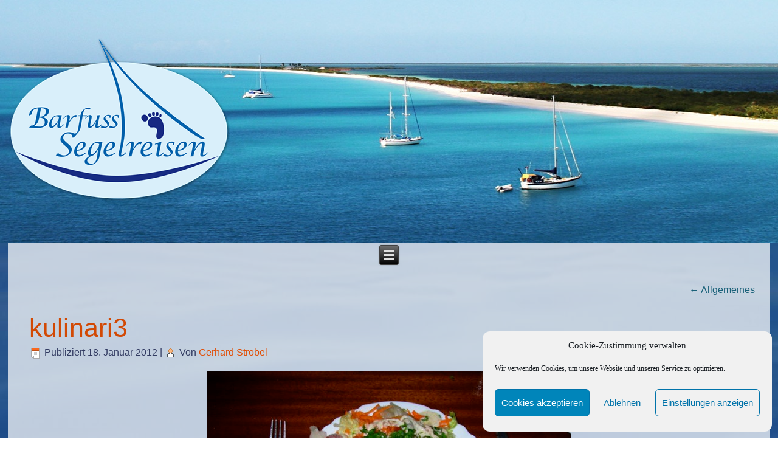

--- FILE ---
content_type: text/css
request_url: https://www.barfuss-segelreisen.de/wp-content/cache/wpfc-minified/ffop3yp9/e7uka.css
body_size: 50799
content:
#art-main
{
background: #15557A url(//www.barfuss-segelreisen.de/wp-content/themes/barfuss_42/images/page.jpeg) no-repeat fixed;
margin:0 auto;
font-size: 16px;
font-family: 'Lucida Grande', 'Lucida Sans Unicode', Arial, Helvetica, Sans-Serif;
font-weight: normal;
font-style: normal;
position: relative;
width: 100%;
min-height: 100%;
left: 0;
top: 0;
cursor:default;
overflow:hidden;
}
table, ul.art-hmenu
{
font-size: 16px;
font-family: 'Lucida Grande', 'Lucida Sans Unicode', Arial, Helvetica, Sans-Serif;
font-weight: normal;
font-style: normal;
}
h1, h2, h3, h4, h5, h6, p, a, ul, ol, li
{
margin: 0;
padding: 0;
} .art-button
{
border: 0;
border-collapse: separate;
-webkit-background-origin: border !important;
-moz-background-origin: border !important;
background-origin: border-box !important;
background: #A1ADBA;
-webkit-border-radius:4px;
-moz-border-radius:4px;
border-radius:4px;
border-width: 0;
padding:0 21px;
margin:0 auto;
height:28px;
}
.art-postcontent,
.art-postheadericons,
.art-postfootericons,
.art-blockcontent,
ul.art-vmenu a 
{
text-align: left;
}
.art-postcontent,
.art-postcontent li,
.art-postcontent table,
.art-postcontent a,
.art-postcontent a:link,
.art-postcontent a:visited,
.art-postcontent a.visited,
.art-postcontent a:hover,
.art-postcontent a.hovered
{
font-size: 16px;
font-family: 'Lucida Grande', 'Lucida Sans Unicode', Arial, Helvetica, Sans-Serif;
line-height: 150%;
}
.art-postcontent p
{
margin: 13px 0;
}
.art-postcontent h1, .art-postcontent h1 a, .art-postcontent h1 a:link, .art-postcontent h1 a:visited, .art-postcontent h1 a:hover,
.art-postcontent h2, .art-postcontent h2 a, .art-postcontent h2 a:link, .art-postcontent h2 a:visited, .art-postcontent h2 a:hover,
.art-postcontent h3, .art-postcontent h3 a, .art-postcontent h3 a:link, .art-postcontent h3 a:visited, .art-postcontent h3 a:hover,
.art-postcontent h4, .art-postcontent h4 a, .art-postcontent h4 a:link, .art-postcontent h4 a:visited, .art-postcontent h4 a:hover,
.art-postcontent h5, .art-postcontent h5 a, .art-postcontent h5 a:link, .art-postcontent h5 a:visited, .art-postcontent h5 a:hover,
.art-postcontent h6, .art-postcontent h6 a, .art-postcontent h6 a:link, .art-postcontent h6 a:visited, .art-postcontent h6 a:hover,
.art-blockheader .t, .art-blockheader .t a, .art-blockheader .t a:link, .art-blockheader .t a:visited, .art-blockheader .t a:hover,
.art-vmenublockheader .t, .art-vmenublockheader .t a, .art-vmenublockheader .t a:link, .art-vmenublockheader .t a:visited, .art-vmenublockheader .t a:hover,
.art-headline, .art-headline a, .art-headline a:link, .art-headline a:visited, .art-headline a:hover,
.art-slogan, .art-slogan a, .art-slogan a:link, .art-slogan a:visited, .art-slogan a:hover,
.art-postheader, .art-postheader a, .art-postheader a:link, .art-postheader a:visited, .art-postheader a:hover
{
font-size: 26px;
font-family: 'Lucida Grande', 'Lucida Sans Unicode', Arial, Helvetica, Sans-Serif;
font-weight: normal;
font-style: normal;
line-height: 120%;
}
.art-postcontent a, .art-postcontent a:link
{
font-family: 'Lucida Grande', 'Lucida Sans Unicode', Arial, Helvetica, Sans-Serif;
text-decoration: none;
color: #186078;
}
.art-postcontent a:visited, .art-postcontent a.visited
{
font-family: 'Lucida Grande', 'Lucida Sans Unicode', Arial, Helvetica, Sans-Serif;
text-decoration: none;
color: #2386A6;
}
.art-postcontent  a:hover, .art-postcontent a.hover
{
font-family: 'Lucida Grande', 'Lucida Sans Unicode', Arial, Helvetica, Sans-Serif;
text-decoration: underline;
color: #2386A6;
}
.art-postcontent h1
{
color: #155179;
margin: 10px 0 0;
font-size: 43px;
font-family: 'Lucida Grande', 'Lucida Sans Unicode', Arial, Helvetica, Sans-Serif;
font-weight: bold;
font-style: normal;
}
.art-blockcontent h1
{
margin: 10px 0 0;
font-size: 43px;
font-family: 'Lucida Grande', 'Lucida Sans Unicode', Arial, Helvetica, Sans-Serif;
font-weight: bold;
font-style: normal;
}
.art-postcontent h1 a, .art-postcontent h1 a:link, .art-postcontent h1 a:hover, .art-postcontent h1 a:visited, .art-blockcontent h1 a, .art-blockcontent h1 a:link, .art-blockcontent h1 a:hover, .art-blockcontent h1 a:visited 
{
font-size: 43px;
font-family: 'Lucida Grande', 'Lucida Sans Unicode', Arial, Helvetica, Sans-Serif;
font-weight: bold;
font-style: normal;
}
.art-postcontent h2
{
color: #155179;
margin: 10px 0 0;
font-size: 31px;
font-family: 'Lucida Grande', 'Lucida Sans Unicode', Arial, Helvetica, Sans-Serif;
font-weight: bold;
font-style: normal;
}
.art-blockcontent h2
{
margin: 10px 0 0;
font-size: 31px;
font-family: 'Lucida Grande', 'Lucida Sans Unicode', Arial, Helvetica, Sans-Serif;
font-weight: bold;
font-style: normal;
}
.art-postcontent h2 a, .art-postcontent h2 a:link, .art-postcontent h2 a:hover, .art-postcontent h2 a:visited, .art-blockcontent h2 a, .art-blockcontent h2 a:link, .art-blockcontent h2 a:hover, .art-blockcontent h2 a:visited 
{
font-size: 31px;
font-family: 'Lucida Grande', 'Lucida Sans Unicode', Arial, Helvetica, Sans-Serif;
font-weight: bold;
font-style: normal;
}
.art-postcontent h3
{
color: #155179;
margin: 10px 0;
font-size: 26px;
font-family: 'Lucida Grande', 'Lucida Sans Unicode', Arial, Helvetica, Sans-Serif;
font-weight: bold;
font-style: normal;
}
.art-blockcontent h3
{
margin: 10px 0;
font-size: 26px;
font-family: 'Lucida Grande', 'Lucida Sans Unicode', Arial, Helvetica, Sans-Serif;
font-weight: bold;
font-style: normal;
}
.art-postcontent h3 a, .art-postcontent h3 a:link, .art-postcontent h3 a:hover, .art-postcontent h3 a:visited, .art-blockcontent h3 a, .art-blockcontent h3 a:link, .art-blockcontent h3 a:hover, .art-blockcontent h3 a:visited 
{
font-size: 26px;
font-family: 'Lucida Grande', 'Lucida Sans Unicode', Arial, Helvetica, Sans-Serif;
font-weight: bold;
font-style: normal;
}
.art-postcontent h4
{
color: #155179;
margin: 10px 0 12px;
font-size: 22px;
font-family: 'Lucida Grande', 'Lucida Sans Unicode', Arial, Helvetica, Sans-Serif;
font-weight: bold;
font-style: normal;
}
.art-blockcontent h4
{
margin: 10px 0 12px;
font-size: 22px;
font-family: 'Lucida Grande', 'Lucida Sans Unicode', Arial, Helvetica, Sans-Serif;
font-weight: bold;
font-style: normal;
}
.art-postcontent h4 a, .art-postcontent h4 a:link, .art-postcontent h4 a:hover, .art-postcontent h4 a:visited, .art-blockcontent h4 a, .art-blockcontent h4 a:link, .art-blockcontent h4 a:hover, .art-blockcontent h4 a:visited 
{
font-size: 22px;
font-family: 'Lucida Grande', 'Lucida Sans Unicode', Arial, Helvetica, Sans-Serif;
font-weight: bold;
font-style: normal;
}
.art-postcontent h5
{
color: #155179;
margin: 10px 0 0;
font-size: 18px;
font-family: 'Lucida Grande', 'Lucida Sans Unicode', Arial, Helvetica, Sans-Serif;
font-weight: bold;
font-style: normal;
}
.art-blockcontent h5
{
margin: 10px 0 0;
font-size: 18px;
font-family: 'Lucida Grande', 'Lucida Sans Unicode', Arial, Helvetica, Sans-Serif;
font-weight: bold;
font-style: normal;
}
.art-postcontent h5 a, .art-postcontent h5 a:link, .art-postcontent h5 a:hover, .art-postcontent h5 a:visited, .art-blockcontent h5 a, .art-blockcontent h5 a:link, .art-blockcontent h5 a:hover, .art-blockcontent h5 a:visited 
{
font-size: 18px;
font-family: 'Lucida Grande', 'Lucida Sans Unicode', Arial, Helvetica, Sans-Serif;
font-weight: bold;
font-style: normal;
}
.art-postcontent h6
{
color: #155179;
margin: 10px 0 0;
font-size: 16px;
font-family: 'Lucida Grande', 'Lucida Sans Unicode', Arial, Helvetica, Sans-Serif;
}
.art-blockcontent h6
{
margin: 10px 0 0;
font-size: 16px;
font-family: 'Lucida Grande', 'Lucida Sans Unicode', Arial, Helvetica, Sans-Serif;
}
.art-postcontent h6 a, .art-postcontent h6 a:link, .art-postcontent h6 a:hover, .art-postcontent h6 a:visited, .art-blockcontent h6 a, .art-blockcontent h6 a:link, .art-blockcontent h6 a:hover, .art-blockcontent h6 a:visited 
{
font-size: 16px;
font-family: 'Lucida Grande', 'Lucida Sans Unicode', Arial, Helvetica, Sans-Serif;
}
header, footer, article, nav, #art-hmenu-bg, .art-sheet, .art-hmenu a, .art-vmenu a, .art-slidenavigator > a, .art-checkbox:before, .art-radiobutton:before
{
-webkit-background-origin: border !important;
-moz-background-origin: border !important;
background-origin: border-box !important;
}
header, footer, article, nav, #art-hmenu-bg, .art-sheet, .art-slidenavigator > a, .art-checkbox:before, .art-radiobutton:before
{
display: block;
-webkit-box-sizing: border-box;
-moz-box-sizing: border-box;
box-sizing: border-box;
}
ul
{
list-style-type: none;
}
ol
{
list-style-position: inside;
}
html, body
{
height: 100%;
} html {
-ms-text-size-adjust: 100%; -webkit-text-size-adjust: 100%; }
body
{
padding: 0;
margin:0;
min-width: 1320px;
color: #103D4C;
}
.art-header:after, 
#art-header-bg:after, 
.art-layout-cell:after, 
.art-layout-wrapper:after, 
.art-footer:after, 
.art-nav:after, 
#art-hmenu-bg:after, 
.art-sheet:after,
.cleared, 
.clearfix:after 
{
clear: both;
display: table;
content: '';
}
form
{
padding: 0;
margin: 0;
}
table.position
{
position: relative;
width: 100%;
table-layout: fixed;
}
li h1, .art-postcontent li h1, .art-blockcontent li h1 
{
margin:1px;
} 
li h2, .art-postcontent li h2, .art-blockcontent li h2 
{
margin:1px;
} 
li h3, .art-postcontent li h3, .art-blockcontent li h3 
{
margin:1px;
} 
li h4, .art-postcontent li h4, .art-blockcontent li h4 
{
margin:1px;
} 
li h5, .art-postcontent li h5, .art-blockcontent li h5 
{
margin:1px;
} 
li h6, .art-postcontent li h6, .art-blockcontent li h6 
{
margin:1px;
} 
li p, .art-postcontent li p, .art-blockcontent li p 
{
margin:1px;
}
.art-shapes
{
position: absolute;
top: 0;
right: 0;
bottom: 0;
left: 0;
overflow: hidden;
z-index: 0;
}
.art-slider-inner {
position: relative;
overflow: hidden;
width: 100%;
height: 100%;
}
.art-slidenavigator > a {
display: inline-block;
vertical-align: middle;
outline-style: none;
font-size: 1px;
}
.art-slidenavigator > a:last-child {
margin-right: 0 !important;
}
.art-logo-804025306
{  
position: absolute;
top: 191px;
left: 49.11%;
margin-left: -68px !important;
-webkit-transform: rotate(0deg);
-moz-transform: rotate(0deg);
-o-transform: rotate(0deg);
-ms-transform: rotate(0deg);
transform: rotate(0deg);
z-index: 101;
width: 140px;
height: 104px;
}.art-logo-698823150
{  
position: absolute;
top: 58px;
left: 0.02%;
margin-left: 0px !important;
-webkit-transform: rotate(0deg);
-moz-transform: rotate(0deg);
-o-transform: rotate(0deg);
-ms-transform: rotate(0deg);
transform: rotate(0deg);
z-index: 102;
width: 359px;
height: 268px;
}
#art-header-bg
{
position: absolute;
overflow:hidden;
left:0;
margin:0 auto;
width: 100%;
height: 400px;
z-index: auto;
background-position: center top;
background-image: url(//www.barfuss-segelreisen.de/wp-content/themes/barfuss_42/images/header.jpg);
background-repeat: no-repeat;
}
.art-sheet
{
background: #FFFFFF;
background: rgba(255, 255, 255, 0.72);
margin:0 auto;
position:relative;
cursor:auto;
width: 1320px;
z-index: auto !important;
}
.art-header
{
margin:0 auto;
background-repeat: no-repeat;
height: 400px;
background-image: url(//www.barfuss-segelreisen.de/wp-content/themes/barfuss_42/images/header.jpg);
background-position: center top;
position: relative;
z-index: auto !important;
}
.custom-responsive .art-header
{
background-image: url(//www.barfuss-segelreisen.de/wp-content/themes/barfuss_42/images/header.jpg);
background-position: center top;
}
.default-responsive .art-header,
.default-responsive #art-header-bg
{
background-image: url(//www.barfuss-segelreisen.de/wp-content/themes/barfuss_42/images/header.jpg);
background-position: center center;
background-size: cover;
}
.art-header>.widget 
{
position:absolute;
z-index:101;
}
.art-nav
{
border-bottom:1px solid #325C8F;
position: absolute;
margin: 0;
bottom:     0;
width: 100%;
z-index: 100;
text-align: center;
}
ul.art-hmenu a, ul.art-hmenu a:link, ul.art-hmenu a:visited, ul.art-hmenu a:hover 
{
outline: none;
position: relative;
z-index: 11;
}
ul.art-hmenu, ul.art-hmenu ul
{
display: block;
margin: 0;
padding: 0;
border: 0;
list-style-type: none;
}
ul.art-hmenu li
{
position: relative;
z-index: 5;
display: block;
float: left;
background: none;
margin: 0;
padding: 0;
border: 0;
}
ul.art-hmenu li:hover
{
z-index: 10000;
white-space: normal;
}
ul.art-hmenu:after, ul.art-hmenu ul:after
{
content: ".";
height: 0;
display: block;
visibility: hidden;
overflow: hidden;
clear: both;
}
ul.art-hmenu, ul.art-hmenu ul 
{
min-height: 0;
}
ul.art-hmenu 
{
display: inline-block;
vertical-align: bottom;
}
.art-nav:before 
{
content:' ';
}
nav.art-nav
{
border-top-left-radius: 0;
border-top-right-radius: 0;
}
.art-hmenu-extra1
{
position: relative;
display: block;
float: left;
width: auto;
height: auto;
background-position: center;
}
.art-hmenu-extra2
{
position: relative;
display: block;
float: right;
width: auto;
height: auto;
background-position: center;
}
.art-menuitemcontainer
{
margin:0 auto;
}
ul.art-hmenu>li {
margin-left: 3px;
}
ul.art-hmenu>li:first-child {
margin-left: 1px;
}
ul.art-hmenu>li:last-child, ul.art-hmenu>li.last-child {
margin-right: 1px;
}
ul.art-hmenu>li>a
{
padding:0 26px;
margin:0 auto;
position: relative;
display: block;
height: 36px;
cursor: pointer;
text-decoration: none;
color: #FFFFFF;
line-height: 36px;
text-align: center;
}
.art-hmenu>li>a, 
.art-hmenu>li>a:link, 
.art-hmenu>li>a:visited, 
.art-hmenu>li>a.active, 
.art-hmenu>li>a:hover
{
font-size: 16px;
font-family: 'Lucida Sans Unicode', 'Lucida Grande', Arial, Helvetica, Sans-Serif;
font-weight: normal;
font-style: normal;
text-decoration: none;
letter-spacing: 1px;
text-align: left;
}
ul.art-hmenu>li>a.active
{
padding:0 26px;
margin:0 auto;
color: #2CA6CE;
padding-bottom: 1px;
margin-bottom: -1px;
text-decoration: none;
}
ul.art-hmenu>li>a:visited, 
ul.art-hmenu>li>a:hover, 
ul.art-hmenu>li:hover>a {
text-decoration: none;
}
ul.art-hmenu>li>a:hover, .desktop ul.art-hmenu>li:hover>a
{
padding:0 26px;
margin:0 auto;
}
ul.art-hmenu>li>a:hover, 
.desktop ul.art-hmenu>li:hover>a {
color: #2CA6CE;
text-decoration: none;
}
ul.art-hmenu>li>a.active:hover {
padding-bottom: 0;
margin-bottom: 0;
}
ul.art-hmenu li li a
{
background: #FFFFFF;
padding:0 8px;
margin:0 auto;
}
ul.art-hmenu li li 
{
float: none;
width: auto;
margin-top: 1px;
margin-bottom: 1px;
}
.desktop ul.art-hmenu li li ul>li:first-child 
{
margin-top: 0;
}
ul.art-hmenu li li ul>li:last-child 
{
margin-bottom: 0;
}
.art-hmenu ul a
{
display: block;
white-space: nowrap;
height: 30px;
min-width: 7em;
border: 0 solid transparent;
text-align: left;
line-height: 30px;
color: #155179;
font-size: 16px;
font-family: 'Lucida Sans Unicode', 'Lucida Grande', Arial, Helvetica, Sans-Serif;
text-decoration: none;
margin:0;
}
.art-hmenu ul a:link, 
.art-hmenu ul a:visited, 
.art-hmenu ul a.active, 
.art-hmenu ul a:hover
{
text-align: left;
line-height: 30px;
color: #155179;
font-size: 16px;
font-family: 'Lucida Sans Unicode', 'Lucida Grande', Arial, Helvetica, Sans-Serif;
text-decoration: none;
margin:0;
}
ul.art-hmenu li li:after
{
display: block;
position: absolute;
content: ' ';
height: 0;
top: -1px;
left: 0;
right: 0;
z-index: 1;
border-bottom: 1px solid #2386A6;
}
ul.art-hmenu li li:before
{
display: block;
position: absolute;
content: ' ';
left: 0;
right: 0;
top: -1px;
z-index: 0;
height: 1px;
background-color: #FFFFFF;
}
.desktop ul.art-hmenu li li:first-child:before, 
.desktop ul.art-hmenu li li:first-child:after 
{
display: none;
} 
ul.art-hmenu ul li a:hover, .desktop ul.art-hmenu ul li:hover>a
{
background: #2CA6CE;
margin:0 auto;
}
.art-hmenu ul a:hover
{
text-decoration: none;
color: #FFFFFF;
}
.desktop .art-hmenu ul li:hover>a
{
color: #FFFFFF;
}
ul.art-hmenu ul:before
{
background: #CCD1E5;
margin:0 auto;
display: block;
position: absolute;
content: ' ';
z-index: 1;
}
.desktop ul.art-hmenu li:hover>ul {
visibility: visible;
top: 100%;
}
.desktop ul.art-hmenu li li:hover>ul {
top: 0;
left: 100%;
}
ul.art-hmenu ul
{
visibility: hidden;
position: absolute;
z-index: 10;
left: 0;
top: 0;
background-image: url(//www.barfuss-segelreisen.de/wp-content/themes/barfuss_42/images/spacer.gif);
}
.desktop ul.art-hmenu>li>ul
{
padding: 10px 30px 30px 30px;
margin: -10px 0 0 -30px;
}
.desktop ul.art-hmenu ul ul
{
padding: 30px 30px 30px 10px;
margin: -30px 0 0 -9px;
}
.desktop ul.art-hmenu ul.art-hmenu-left-to-right 
{
right: auto;
left: 0;
margin: -10px 0 0 -30px;
}
.desktop ul.art-hmenu ul.art-hmenu-right-to-left 
{
left: auto;
right: 0;
margin: -10px -30px 0 0;
}
.desktop ul.art-hmenu li li:hover>ul.art-hmenu-left-to-right {
right: auto;
left: 100%;
}
.desktop ul.art-hmenu li li:hover>ul.art-hmenu-right-to-left {
left: auto;
right: 100%;
}
.desktop ul.art-hmenu ul ul.art-hmenu-left-to-right
{
right: auto;
left: 0;
padding: 30px 30px 30px 10px;
margin: -30px 0 0 -9px;
}
.desktop ul.art-hmenu ul ul.art-hmenu-right-to-left
{
left: auto;
right: 0;
padding: 30px 10px 30px 30px;
margin: -30px -9px 0 0;
}
.desktop ul.art-hmenu li ul>li:first-child {
margin-top: 0;
}
.desktop ul.art-hmenu li ul>li:last-child {
margin-bottom: 0;
}
.desktop ul.art-hmenu ul ul:before
{
border-radius: 0;
top: 30px;
bottom: 30px;
right: 30px;
left: 10px;
}
.desktop ul.art-hmenu>li>ul:before
{
top: 10px;
right: 30px;
bottom: 30px;
left: 30px;
}
.desktop ul.art-hmenu>li>ul.art-hmenu-left-to-right:before {
right: 30px;
left: 30px;
}
.desktop ul.art-hmenu>li>ul.art-hmenu-right-to-left:before {
right: 30px;
left: 30px;
}
.desktop ul.art-hmenu ul ul.art-hmenu-left-to-right:before {
right: 30px;
left: 10px;
}
.desktop ul.art-hmenu ul ul.art-hmenu-right-to-left:before {
right: 10px;
left: 30px;
}
.art-layout-wrapper
{
position: relative;
margin: 5px auto 0 auto;
z-index: auto !important;
}
.art-content-layout
{
display: table;
width: 100%;
table-layout: fixed;
}
.art-content-layout-row 
{
display: table-row;
}
.art-layout-cell
{
-webkit-box-sizing: border-box;
-moz-box-sizing: border-box;
box-sizing: border-box;
display: table-cell;
vertical-align: top;
} .art-postcontent .art-content-layout
{
border-collapse: collapse;
}
.art-block
{
padding:5px;
margin:5px;
}
div.art-block img
{
border: none;
margin: 0;
}
.art-blockcontent
{
margin:0 auto;
color: #1D233A;
font-size: 16px;
font-family: 'Lucida Grande', 'Lucida Sans Unicode', Arial, Helvetica, Sans-Serif;
line-height: 175%;
}
.art-blockcontent table,
.art-blockcontent li, 
.art-blockcontent a,
.art-blockcontent a:link,
.art-blockcontent a:visited,
.art-blockcontent a:hover
{
color: #1D233A;
font-size: 16px;
font-family: 'Lucida Grande', 'Lucida Sans Unicode', Arial, Helvetica, Sans-Serif;
line-height: 175%;
}
.art-blockcontent p
{
margin: 0 5px;
}
.art-blockcontent a, .art-blockcontent a:link
{
color: #CD4704;
font-family: 'Lucida Grande', 'Lucida Sans Unicode', Arial, Helvetica, Sans-Serif;
}
.art-blockcontent a:visited, .art-blockcontent a.visited
{
color: #6D7CB6;
font-family: 'Lucida Grande', 'Lucida Sans Unicode', Arial, Helvetica, Sans-Serif;
text-decoration: none;
}
.art-blockcontent a:hover, .art-blockcontent a.hover
{
color: #A03703;
font-family: 'Lucida Grande', 'Lucida Sans Unicode', Arial, Helvetica, Sans-Serif;
text-decoration: none;
}
.art-block ul>li:before
{
content:url(//www.barfuss-segelreisen.de/wp-content/themes/barfuss_42/images/blockbullets.png);
margin-right:6px;
bottom: 2px;
position:relative;
display:inline-block;
vertical-align:middle;
font-size:0;
line-height:0;
margin-left: -12px;
}
.opera .art-block ul>li:before
{ bottom: 0;
}
.art-block li
{
font-size: 16px;
font-family: 'Lucida Grande', 'Lucida Sans Unicode', Arial, Helvetica, Sans-Serif;
line-height: 175%;
color: #323B62;
margin: 5px 0 0 10px;
}
.art-block ul>li, .art-block ol
{
padding: 0;
}
.art-block ul>li
{
padding-left: 12px;
}
.art-breadcrumbs
{
margin:0 auto;
}
a.art-button,
a.art-button:link,
a:link.art-button:link,
body a.art-button:link,
a.art-button:visited,
body a.art-button:visited,
input.art-button,
button.art-button
{
text-decoration: none;
font-size: 16px;
font-family: 'Lucida Grande', 'Lucida Sans Unicode', Arial, Helvetica, Sans-Serif;
font-weight: normal;
font-style: normal;
position:relative;
display: inline-block;
vertical-align: middle;
white-space: nowrap;
text-align: center;
color: #FFFFFF;
margin: 0 5px 0 0 !important;
overflow: visible;
cursor: pointer;
text-indent: 0;
line-height: 28px;
-webkit-box-sizing: content-box;
-moz-box-sizing: content-box;
box-sizing: content-box;
}
.art-button img
{
margin: 0;
vertical-align: middle;
}
.firefox2 .art-button
{
display: block;
float: left;
}
input, select, textarea, a.art-search-button span
{
vertical-align: middle;
font-size: 16px;
font-family: 'Lucida Grande', 'Lucida Sans Unicode', Arial, Helvetica, Sans-Serif;
font-weight: normal;
font-style: normal;
}
.art-block select 
{
width:96%;
}
input.art-button
{
float: none !important;
-webkit-appearance: none;
}
.art-button.active, .art-button.active:hover
{
background: #A1ADBA;
-webkit-border-radius:4px;
-moz-border-radius:4px;
border-radius:4px;
border-width: 0;
padding:0 21px;
margin:0 auto;
}
.art-button.active, .art-button.active:hover {
color: #FFFFFF !important;
}
.art-button.hover, .art-button:hover
{
background: #8A99A8;
-webkit-border-radius:4px;
-moz-border-radius:4px;
border-radius:4px;
border-width: 0;
padding:0 21px;
margin:0 auto;
}
.art-button.hover, .art-button:hover {
color: #FFFFFF !important;
}
input[type="text"], input[type="password"], input[type="email"], input[type="url"], input[type="color"], input[type="date"], input[type="datetime"], input[type="datetime-local"], input[type="month"], input[type="number"], input[type="range"], input[type="tel"], input[type="time"], input[type="week"], textarea
{
background: #F8F9FC;
-webkit-border-radius:4px;
-moz-border-radius:4px;
border-radius:4px;
border:1px solid #B9C2CB;
margin:0 auto;
}
input[type="text"], input[type="password"], input[type="email"], input[type="url"], input[type="color"], input[type="date"], input[type="datetime"], input[type="datetime-local"], input[type="month"], input[type="number"], input[type="range"], input[type="tel"], input[type="time"], input[type="week"], textarea
{
width: 100%;
padding: 4px 0;
color: #37416D !important;
font-size: 16px;
font-family: 'Lucida Grande', 'Lucida Sans Unicode', Arial, Helvetica, Sans-Serif;
font-weight: normal;
font-style: normal;
text-shadow: none;
}
input.art-error, textarea.art-error
{
background: #F8F9FC;
border:1px solid #E2341D;
margin:0 auto;
}
input.art-error, textarea.art-error {
color: #37416D !important;
font-size: 16px;
font-family: 'Lucida Grande', 'Lucida Sans Unicode', Arial, Helvetica, Sans-Serif;
font-weight: normal;
font-style: normal;
}
form.art-search input[type="text"]
{
background: #FFFFFF;
-webkit-border-radius:4px;
-moz-border-radius:4px;
border-radius:4px;
border:1px solid #C9CEE4;
margin:0 auto;
width: 100%;
padding: 4px 0;
-webkit-box-sizing: border-box;
-moz-box-sizing: border-box;
box-sizing: border-box;
color: #364049 !important;
font-size: 16px;
font-family: 'Lucida Grande', 'Lucida Sans Unicode', Arial, Helvetica, Sans-Serif;
font-weight: normal;
font-style: normal;
}
form.art-search 
{
background-image: none;
border: 0;
display:block;
position:relative;
top:0;
padding:0;
margin:5px;
left:0;
line-height: 0;
}
form.art-search input, a.art-search-button
{
-webkit-appearance: none;
top:0;
right:0;
}
form.art-search>input, a.art-search-button{
bottom:0;
left:0;
vertical-align: middle;
}
form.art-search input[type="submit"], input.art-search-button, a.art-search-button
{
border-radius: 0;
margin:0 auto;
}
form.art-search input[type="submit"], input.art-search-button, a.art-search-button {
position:absolute;
left:auto;
display:block;
border:none;
background:url(//www.barfuss-segelreisen.de/wp-content/themes/barfuss_42/images/searchicon.png) center center no-repeat;
width:24px;
height: 100%;
padding:0;
color: #FFFFFF !important;
cursor: pointer;
}
a.art-search-button span.art-search-button-text {
display: none;
}
label.art-checkbox:before
{
background: #F8F9FC;
-webkit-border-radius:1px;
-moz-border-radius:1px;
border-radius:1px;
border-width: 0;
margin:0 auto;
width:16px;
height:16px;
}
label.art-checkbox
{
cursor: pointer;
font-size: 16px;
font-family: 'Lucida Grande', 'Lucida Sans Unicode', Arial, Helvetica, Sans-Serif;
font-weight: normal;
font-style: normal;
line-height: 16px;
display: inline-block;
color: #252B32 !important;
}
.art-checkbox>input[type="checkbox"]
{
margin: 0 5px 0 0;
}
label.art-checkbox.active:before
{
background: #FC905A;
-webkit-border-radius:1px;
-moz-border-radius:1px;
border-radius:1px;
border-width: 0;
margin:0 auto;
width:16px;
height:16px;
display: inline-block;
}
label.art-checkbox.hovered:before
{
background: #D9DEE3;
-webkit-border-radius:1px;
-moz-border-radius:1px;
border-radius:1px;
border-width: 0;
margin:0 auto;
width:16px;
height:16px;
display: inline-block;
}
label.art-radiobutton:before
{
background: #F8F9FC;
-webkit-border-radius:3px;
-moz-border-radius:3px;
border-radius:3px;
border-width: 0;
margin:0 auto;
width:12px;
height:12px;
}
label.art-radiobutton
{
cursor: pointer;
font-size: 16px;
font-family: 'Lucida Grande', 'Lucida Sans Unicode', Arial, Helvetica, Sans-Serif;
font-weight: normal;
font-style: normal;
line-height: 12px;
display: inline-block;
color: #252B32 !important;
}
.art-radiobutton>input[type="radio"]
{
vertical-align: baseline;
margin: 0 5px 0 0;
}
label.art-radiobutton.active:before
{
background: #B9C2CB;
-webkit-border-radius:3px;
-moz-border-radius:3px;
border-radius:3px;
border-width: 0;
margin:0 auto;
width:12px;
height:12px;
display: inline-block;
}
label.art-radiobutton.hovered:before
{
background: #D9DEE3;
-webkit-border-radius:3px;
-moz-border-radius:3px;
border-radius:3px;
border-width: 0;
margin:0 auto;
width:12px;
height:12px;
display: inline-block;
}
.art-comments
{
border-top:1px dotted #A1ADBA;
margin:0 auto;
margin-top: 25px;
}
.art-comments h2
{
color: #181C20;
}
.art-comment-inner
{
-webkit-border-radius:2px;
-moz-border-radius:2px;
border-radius:2px;
padding:5px;
margin:0 auto;
margin-left: 96px;
}
.art-comment-avatar 
{
float:left;
width:80px;
height:80px;
padding:2px;
background:#fff;
border:1px solid #E0E4F0;
}
.art-comment-avatar>img
{
margin:0 !important;
border:none !important;
}
.art-comment-content
{
padding:10px 0;
color: #1D233A;
font-family: 'Lucida Grande', 'Lucida Sans Unicode', Arial, Helvetica, Sans-Serif;
}
.art-comment
{
margin-top: 6px;
}
#comment-list>li:first-child>.art-comment
{
margin-top: 0;
}
.art-comment-header
{
color: #181C20;
font-family: 'Lucida Grande', 'Lucida Sans Unicode', Arial, Helvetica, Sans-Serif;
line-height: 100%;
}
.art-comment-header a, 
.art-comment-header a:link, 
.art-comment-header a:visited,
.art-comment-header a.visited,
.art-comment-header a:hover,
.art-comment-header a.hovered
{
font-family: 'Lucida Grande', 'Lucida Sans Unicode', Arial, Helvetica, Sans-Serif;
line-height: 100%;
}
.art-comment-header a, .art-comment-header a:link
{
font-family: 'Lucida Grande', 'Lucida Sans Unicode', Arial, Helvetica, Sans-Serif;
font-weight: bold;
font-style: normal;
color: #52616F;
}
.art-comment-header a:visited, .art-comment-header a.visited
{
font-family: 'Lucida Grande', 'Lucida Sans Unicode', Arial, Helvetica, Sans-Serif;
color: #52616F;
}
.art-comment-header a:hover,  .art-comment-header a.hovered
{
font-family: 'Lucida Grande', 'Lucida Sans Unicode', Arial, Helvetica, Sans-Serif;
color: #52616F;
}
.art-comment-content a, 
.art-comment-content a:link, 
.art-comment-content a:visited,
.art-comment-content a.visited,
.art-comment-content a:hover,
.art-comment-content a.hovered
{
font-family: 'Lucida Grande', 'Lucida Sans Unicode', Arial, Helvetica, Sans-Serif;
}
.art-comment-content a, .art-comment-content a:link
{
font-family: 'Lucida Grande', 'Lucida Sans Unicode', Arial, Helvetica, Sans-Serif;
color: #913203;
}
.art-comment-content a:visited, .art-comment-content a.visited
{
font-family: 'Lucida Grande', 'Lucida Sans Unicode', Arial, Helvetica, Sans-Serif;
color: #272F4E;
}
.art-comment-content a:hover,  .art-comment-content a.hovered
{
font-family: 'Lucida Grande', 'Lucida Sans Unicode', Arial, Helvetica, Sans-Serif;
color: #913203;
}
.art-pager
{
-webkit-border-radius:4px;
-moz-border-radius:4px;
border-radius:4px;
padding:6px;
margin:2px;
}
.art-pager>*:last-child
{
margin-right:0 !important;
}
.art-pager>span {
cursor:default;
}
.art-pager>*
{
background: #D9DEE3;
-webkit-border-radius:4px;
-moz-border-radius:4px;
border-radius:4px;
padding:10px;
margin:0 4px 0 auto;
line-height: normal;
position:relative;
display:inline-block;
margin-left: 0;
}
.art-pager a:link,
.art-pager a:visited,
.art-pager .active
{
line-height: normal;
font-family: 'Lucida Grande', 'Lucida Sans Unicode', Arial, Helvetica, Sans-Serif;
text-decoration: none;
color: #1C2126
;
}
.art-pager .active
{
background: #B6BFC9;
padding:10px;
margin:0 4px 0 auto;
color: #FFFFFF
;
}
.art-pager .more
{
background: #D9DEE3;
margin:0 4px 0 auto;
}
.art-pager a.more:link,
.art-pager a.more:visited
{
color: #411701
;
}
.art-pager a:hover
{
background: #B9C2CB;
padding:10px;
margin:0 4px 0 auto;
}
.art-pager  a:hover,
.art-pager  a.more:hover
{
text-decoration: none;
color: #21262C
;
}
.art-pager>*:after
{
margin:0 0 0 auto;
display:inline-block;
position:absolute;
content: ' ';
top:0;
width:0;
height:100%;
right: 0;
text-decoration:none;
}
.art-pager>*:last-child:after{
display:none;
}
.art-commentsform
{
background: #E0E4F0;
background: transparent;
padding:10px;
margin:0 auto;
margin-top:25px;
color: #181C20;
}
.art-commentsform h2{
padding-bottom:10px;
margin: 0;
color: #181C20;
}
.art-commentsform label {
display: inline-block;
line-height: 25px;
}
.art-commentsform input:not([type=submit]), .art-commentsform textarea {
box-sizing: border-box;
-moz-box-sizing: border-box;
-webkit-box-sizing: border-box;
width:100%;
max-width:100%;
}
.art-commentsform .form-submit
{
margin-top: 10px;
}
.art-post
{
margin:25px;
}
a img
{
border: 0;
}
.art-article img, img.art-article, .art-block img, .art-footer-text img
{
margin: 7px 7px 7px 7px;
}
.art-metadata-icons img
{
border: none;
vertical-align: middle;
margin: 2px;
}
.art-article table, table.art-article
{
border-collapse: collapse;
margin: 1px;
}
.art-post .art-content-layout-br
{
height: 0;
}
.art-article th, .art-article td
{
padding: 2px;
border: solid 1px #B9C2CB;
vertical-align: top;
text-align: left;
}
.art-article th
{
text-align: center;
vertical-align: middle;
padding: 7px;
}
pre
{
overflow: auto;
padding: 0.1em;
}
.preview-cms-logo
{
border: 0;
margin: 1em 1em 0 0;
float: left;
}
.image-caption-wrapper
{
padding: 7px 7px 7px 7px;
-webkit-box-sizing: border-box;
-moz-box-sizing: border-box;
box-sizing: border-box;
}
.image-caption-wrapper img
{
margin: 0 !important;
-webkit-box-sizing: border-box;
-moz-box-sizing: border-box;
box-sizing: border-box;
}
.image-caption-wrapper div.art-collage
{
margin: 0 !important;
-webkit-box-sizing: border-box;
-moz-box-sizing: border-box;
box-sizing: border-box;
}
.image-caption-wrapper p
{
font-size: 80%;
text-align: right;
margin: 0;
}
.art-postheader
{
color: #155179;
margin: 5px 10px;
font-size: 43px;
font-family: 'Lucida Grande', 'Lucida Sans Unicode', Arial, Helvetica, Sans-Serif;
font-weight: normal;
font-style: normal;
}
.art-postheader a, 
.art-postheader a:link, 
.art-postheader a:visited,
.art-postheader a.visited,
.art-postheader a:hover,
.art-postheader a.hovered
{
font-size: 43px;
font-family: 'Lucida Grande', 'Lucida Sans Unicode', Arial, Helvetica, Sans-Serif;
font-weight: normal;
font-style: normal;
}
.art-postheader a, .art-postheader a:link
{
font-family: 'Lucida Grande', 'Lucida Sans Unicode', Arial, Helvetica, Sans-Serif;
text-decoration: none;
text-align: left;
color: #D24904;
}
.art-postheader a:visited, .art-postheader a.visited
{
font-family: 'Lucida Grande', 'Lucida Sans Unicode', Arial, Helvetica, Sans-Serif;
text-decoration: none;
text-align: left;
color: #3A4673;
}
.art-postheader a:hover,  .art-postheader a.hovered
{
font-family: 'Lucida Grande', 'Lucida Sans Unicode', Arial, Helvetica, Sans-Serif;
text-decoration: none;
text-align: left;
color: #CD4704;
}
.art-postheadericons,
.art-postheadericons a,
.art-postheadericons a:link,
.art-postheadericons a:visited,
.art-postheadericons a:hover
{
font-family: 'Lucida Grande', 'Lucida Sans Unicode', Arial, Helvetica, Sans-Serif;
color: #323B62;
}
.art-postheadericons
{
padding: 1px;
margin: 0 0 0 10px;
}
.art-postheadericons a, .art-postheadericons a:link
{
font-family: 'Lucida Grande', 'Lucida Sans Unicode', Arial, Helvetica, Sans-Serif;
text-decoration: none;
color: #E14E05;
}
.art-postheadericons a:visited, .art-postheadericons a.visited
{
font-family: 'Lucida Grande', 'Lucida Sans Unicode', Arial, Helvetica, Sans-Serif;
font-weight: normal;
font-style: normal;
text-decoration: none;
color: #3E4A7A;
}
.art-postheadericons a:hover, .art-postheadericons a.hover
{
font-family: 'Lucida Grande', 'Lucida Sans Unicode', Arial, Helvetica, Sans-Serif;
font-weight: normal;
font-style: normal;
text-decoration: underline;
color: #B43E04;
}
.art-postdateicon:before
{
content:url(//www.barfuss-segelreisen.de/wp-content/themes/barfuss_42/images/postdateicon.png);
margin-right:6px;
position:relative;
display:inline-block;
vertical-align:middle;
font-size:0;
line-height:0;
bottom: auto;
}
.opera .art-postdateicon:before
{ bottom: 0;
}
.art-postauthoricon:before
{
content:url(//www.barfuss-segelreisen.de/wp-content/themes/barfuss_42/images/postauthoricon.png);
margin-right:6px;
position:relative;
display:inline-block;
vertical-align:middle;
font-size:0;
line-height:0;
bottom: auto;
}
.opera .art-postauthoricon:before
{ bottom: 0;
}
.art-postediticon:before
{
content:url(//www.barfuss-segelreisen.de/wp-content/themes/barfuss_42/images/postediticon.png);
margin-right:6px;
bottom: 2px;
position:relative;
display:inline-block;
vertical-align:middle;
font-size:0;
line-height:0;
}
.opera .art-postediticon:before
{ bottom: 0;
}
.art-postcontent ul>li:before,  .art-post ul>li:before,  .art-textblock ul>li:before
{
content:url(//www.barfuss-segelreisen.de/wp-content/themes/barfuss_42/images/postbullets.png);
margin-right:6px;
bottom: 2px;
position:relative;
display:inline-block;
vertical-align:middle;
font-size:0;
line-height:0;
}
.opera .art-postcontent ul>li:before, .opera   .art-post ul>li:before, .opera   .art-textblock ul>li:before
{ bottom: 0;
}
.art-postcontent li, .art-post li, .art-textblock li
{
font-family: 'Lucida Grande', 'Lucida Sans Unicode', Arial, Helvetica, Sans-Serif;
color: #2B3355;
margin: 3px 0 0 11px;
}
.art-postcontent ul>li, .art-post ul>li, .art-textblock ul>li, .art-postcontent ol, .art-post ol, .art-textblock ol
{
padding: 0;
}
.art-postcontent ul>li, .art-post ul>li, .art-textblock ul>li
{
padding-left: 16px;
}
.art-postcontent ul>li:before,  .art-post ul>li:before,  .art-textblock ul>li:before
{
margin-left: -16px;
}
.art-postcontent ol, .art-post ol, .art-textblock ol, .art-postcontent ul, .art-post ul, .art-textblock ul
{
margin: 1em 0 1em 11px;
}
.art-postcontent li ol, .art-post li ol, .art-textblock li ol, .art-postcontent li ul, .art-post li ul, .art-textblock li ul
{
margin: 0.5em 0 0.5em 11px;
}
.art-postcontent li, .art-post li, .art-textblock li
{
margin: 3px 0 0 0;
}
.art-postcontent ol>li, .art-post ol>li, .art-textblock ol>li
{ overflow: visible;
}
.art-postcontent ul>li, .art-post ul>li, .art-textblock ul>li
{ overflow-x: visible;
overflow-y: hidden;
}
blockquote
{
background: #EEF0F6 url(//www.barfuss-segelreisen.de/wp-content/themes/barfuss_42/images/postquote.png) no-repeat scroll;
padding:10px 10px 10px 47px;
margin:10px 0 0 25px;
color: #0C0E18;
font-family: 'Lucida Grande', 'Lucida Sans Unicode', Arial, Helvetica, Sans-Serif;
font-weight: normal;
font-style: italic;
text-align: left; overflow: auto;
clear:both;
}
blockquote a, .art-postcontent blockquote a, .art-blockcontent blockquote a, .art-footer-text blockquote a,
blockquote a:link, .art-postcontent blockquote a:link, .art-blockcontent blockquote a:link, .art-footer-text blockquote a:link,
blockquote a:visited, .art-postcontent blockquote a:visited, .art-blockcontent blockquote a:visited, .art-footer-text blockquote a:visited,
blockquote a:hover, .art-postcontent blockquote a:hover, .art-blockcontent blockquote a:hover, .art-footer-text blockquote a:hover
{
color: #0C0E18;
font-family: 'Lucida Grande', 'Lucida Sans Unicode', Arial, Helvetica, Sans-Serif;
font-weight: normal;
font-style: italic;
text-align: left;
} blockquote p,
.art-postcontent blockquote p,
.art-blockcontent blockquote p,
.art-footer-text blockquote p
{
margin: 0;
margin: 5px 0;
}
.Sorter img
{
border:0;
vertical-align:middle;
padding:0;
margin:0;
position:static;
z-index:1;
width: 12px;
height: 6px;
}
.Sorter a
{
position:relative;
font-family: 'Lucida Grande', 'Lucida Sans Unicode', Arial, Helvetica, Sans-Serif;
color: #4E5C6A;
}
.Sorter a:link
{
font-family: 'Lucida Grande', 'Lucida Sans Unicode', Arial, Helvetica, Sans-Serif;
color: #4E5C6A;
}
.Sorter a:visited, .Sorter a.visited
{
font-family: 'Lucida Grande', 'Lucida Sans Unicode', Arial, Helvetica, Sans-Serif;
color: #4E5C6A;
}
.Sorter a:hover, .Sorter a.hover
{
font-family: 'Lucida Grande', 'Lucida Sans Unicode', Arial, Helvetica, Sans-Serif;
color: #3B454F;
}
.Sorter
{
font-family: 'Lucida Grande', 'Lucida Sans Unicode', Arial, Helvetica, Sans-Serif;
color:#252B32;
}
.art-footer
{
margin:0 auto;
position: relative;
color: #D9DEE3;
font-size: 17px;
font-family: 'Lucida Grande', 'Lucida Sans Unicode', Arial, Helvetica, Sans-Serif;
line-height: 175%;
text-align: center;
padding: 0;
}
.art-footer-text a,
.art-footer-text a:link,
.art-footer-text a:visited,
.art-footer-text a:hover,
.art-footer-text td, 
.art-footer-text th,
.art-footer-text caption
{
color: #D9DEE3;
font-size: 17px;
font-family: 'Lucida Grande', 'Lucida Sans Unicode', Arial, Helvetica, Sans-Serif;
line-height: 175%;
}
.art-footer-text p 
{
padding:0;
text-align: center;
}
.art-footer-text a,
.art-footer-text a:link
{
color: #DDE0EE;
font-family: 'Lucida Grande', 'Lucida Sans Unicode', Arial, Helvetica, Sans-Serif;
text-decoration: none;
}
.art-footer-text a:visited
{
color: #C5CBE2;
font-family: 'Lucida Grande', 'Lucida Sans Unicode', Arial, Helvetica, Sans-Serif;
text-decoration: none;
}
.art-footer-text a:hover
{
color: #2CA6CE;
font-family: 'Lucida Grande', 'Lucida Sans Unicode', Arial, Helvetica, Sans-Serif;
text-decoration: underline;
}
.art-footer-text h1
{
color: #8A99A8;
font-family: 'Lucida Grande', 'Lucida Sans Unicode', Arial, Helvetica, Sans-Serif;
}
.art-footer-text h2
{
color: #A1ADBA;
font-family: 'Lucida Grande', 'Lucida Sans Unicode', Arial, Helvetica, Sans-Serif;
}
.art-footer-text h3
{
color: #FA681E;
font-family: 'Lucida Grande', 'Lucida Sans Unicode', Arial, Helvetica, Sans-Serif;
}
.art-footer-text h4
{
color: #A7B0D3;
font-family: 'Lucida Grande', 'Lucida Sans Unicode', Arial, Helvetica, Sans-Serif;
}
.art-footer-text h5
{
color: #A7B0D3;
font-family: 'Lucida Grande', 'Lucida Sans Unicode', Arial, Helvetica, Sans-Serif;
}
.art-footer-text h6
{
color: #A7B0D3;
font-family: 'Lucida Grande', 'Lucida Sans Unicode', Arial, Helvetica, Sans-Serif;
}
.art-footer-text img
{
border: none;
margin: 0;
}
.art-footer-inner
{
margin: 0 auto;
width:1320px;
padding:15px;
padding-right: 15px;
padding-left: 15px;
}
.art-rss-tag-icon
{
background:  url(//www.barfuss-segelreisen.de/wp-content/themes/barfuss_42/images/footerrssicon.png) no-repeat scroll;
margin:0 auto;
min-height:32px;
min-width:32px;
display: inline-block;
text-indent: 35px;
background-position: left center;
vertical-align: middle;
}
.art-rss-tag-icon:empty
{
vertical-align: middle;
}
.art-facebook-tag-icon
{
background:  url(//www.barfuss-segelreisen.de/wp-content/themes/barfuss_42/images/footerfacebookicon.png) no-repeat scroll;
margin:0 auto;
min-height:32px;
min-width:32px;
display: inline-block;
text-indent: 35px;
background-position: left center;
vertical-align: middle;
}
.art-facebook-tag-icon:empty
{
vertical-align: middle;
}
.art-twitter-tag-icon
{
background:  url(//www.barfuss-segelreisen.de/wp-content/themes/barfuss_42/images/footertwittericon.png) no-repeat scroll;
margin:0 auto;
min-height:32px;
min-width:32px;
display: inline-block;
text-indent: 35px;
background-position: left center;
vertical-align: middle;
}
.art-twitter-tag-icon:empty
{
vertical-align: middle;
}
.art-tumblr-tag-icon
{
background:  url(//www.barfuss-segelreisen.de/wp-content/themes/barfuss_42/images/tumblricon.png) no-repeat scroll;
margin:0 auto;
min-height:32px;
min-width:32px;
display: inline-block;
text-indent: 35px;
background-position: left center;
vertical-align: middle;
}
.art-tumblr-tag-icon:empty
{
vertical-align: middle;
}
.art-pinterest-tag-icon
{
background:  url(//www.barfuss-segelreisen.de/wp-content/themes/barfuss_42/images/pinteresticon.png) no-repeat scroll;
margin:0 auto;
min-height:32px;
min-width:32px;
display: inline-block;
text-indent: 35px;
background-position: left center;
vertical-align: middle;
}
.art-pinterest-tag-icon:empty
{
vertical-align: middle;
}
.art-vimeo-tag-icon
{
background:  url(//www.barfuss-segelreisen.de/wp-content/themes/barfuss_42/images/vimeoicon.png) no-repeat scroll;
margin:0 auto;
min-height:32px;
min-width:32px;
display: inline-block;
text-indent: 35px;
background-position: left center;
vertical-align: middle;
}
.art-vimeo-tag-icon:empty
{
vertical-align: middle;
}
.art-youtube-tag-icon
{
background:  url(//www.barfuss-segelreisen.de/wp-content/themes/barfuss_42/images/youtubeicon.png) no-repeat scroll;
margin:0 auto;
min-height:32px;
min-width:32px;
display: inline-block;
text-indent: 35px;
background-position: left center;
vertical-align: middle;
}
.art-youtube-tag-icon:empty
{
vertical-align: middle;
}
.art-linkedin-tag-icon
{
background:  url(//www.barfuss-segelreisen.de/wp-content/themes/barfuss_42/images/linkedinicon.png) no-repeat scroll;
margin:0 auto;
min-height:32px;
min-width:32px;
display: inline-block;
text-indent: 35px;
background-position: left center;
vertical-align: middle;
}
.art-linkedin-tag-icon:empty
{
vertical-align: middle;
}
.art-footer-text ul>li:before
{
content:url(//www.barfuss-segelreisen.de/wp-content/themes/barfuss_42/images/footerbullets.png);
margin-right:6px;
bottom: 2px;
position:relative;
display:inline-block;
vertical-align:middle;
font-size:0;
line-height:0;
margin-left: -16px;
}
.opera .art-footer-text ul>li:before
{ bottom: 0;
}
.art-footer-text li
{
font-size: 16px;
font-family: 'Lucida Grande', 'Lucida Sans Unicode', Arial, Helvetica, Sans-Serif;
color: #FEE1D2;
}
.art-footer-text ul>li, .art-footer-text ol
{
padding: 0;
}
.art-footer-text ul>li
{
padding-left: 16px;
}
.art-page-footer, 
.art-page-footer a,
.art-page-footer a:link,
.art-page-footer a:visited,
.art-page-footer a:hover
{
font-family: Arial;
font-size: 10px;
letter-spacing: normal;
word-spacing: normal;
font-style: normal;
font-weight: normal;
text-decoration: underline;
color: #D3D9DE;
}
.art-page-footer
{
position: relative;
z-index: auto !important;
padding: 1em;
text-align: center !important;
text-decoration: none;
color: #B4BCD9;
}
.art-lightbox-wrapper 
{
background: #333;
background: rgba(0, 0, 0, .8);
bottom: 0;
left: 0;
padding: 0 100px;
position: fixed;
right: 0;
text-align: center;
top: 0;
z-index: 1000000;
}
.art-lightbox,
.art-lightbox-wrapper .art-lightbox-image
{
cursor: pointer;
}
.art-lightbox-wrapper .art-lightbox-image
{
border: 6px solid #fff;
border-radius: 3px;
display: none;
max-width: 100%;
vertical-align: middle;
}
.art-lightbox-wrapper .art-lightbox-image.active
{
display: inline-block;
}
.art-lightbox-wrapper .lightbox-error
{
background: #fff;
border: 1px solid #b4b4b4;
border-radius: 10px;
box-shadow: 0 2px 5px #333;
height: 80px;
opacity: .95;
padding: 20px;
position: fixed;
width: 300px;
z-index: 100;
}
.art-lightbox-wrapper .loading
{
background: #fff url(//www.barfuss-segelreisen.de/wp-content/themes/barfuss_42/images/preloader-01.gif) center center no-repeat;
border: 1px solid #b4b4b4;
border-radius: 10px;
box-shadow: 0 2px 5px #333;
height: 32px;
opacity: .5;
padding: 10px;
position: fixed;
width: 32px;
z-index: 10100;
}
.art-lightbox-wrapper .arrow
{
cursor: pointer;
height: 100px;
opacity: .5;
filter: alpha(opacity=50);
position: fixed;
width: 82px;
z-index: 10003;
}
.art-lightbox-wrapper .arrow.left
{
left: 9px;
}
.art-lightbox-wrapper .arrow.right
{
right: 9px;
}
.art-lightbox-wrapper .arrow:hover
{
opacity: 1;
filter: alpha(opacity=100);
}
.art-lightbox-wrapper .arrow.disabled 
{
display: none;
}
.art-lightbox-wrapper .arrow-t, 
.art-lightbox-wrapper .arrow-b
{
background-color: #fff;
border-radius: 3px;
height: 6px;
left: 26px;
position: relative;
width: 30px;
}
.art-lightbox-wrapper .arrow-t
{
top: 38px;
}
.art-lightbox-wrapper .arrow-b
{
top: 50px;
}
.art-lightbox-wrapper .close
{
cursor: pointer;
height: 22px;
opacity: .5;
filter: alpha(opacity=50);
position: fixed;
right: 39px;
top: 30px;
width: 22px;
z-index: 10003;
}
.art-lightbox-wrapper .close:hover 
{
opacity: 1;
filter: alpha(opacity=100);
}
.art-lightbox-wrapper .close .cw, 
.art-lightbox-wrapper .close .ccw
{
background-color: #fff;
border-radius: 3px;
height: 6px;
position: absolute;
left: -4px;
top: 8px;
width: 30px;
}
.art-lightbox-wrapper .cw
{
transform: rotate(45deg);
-ms-transform: rotate(45deg); -webkit-transform: rotate(45deg); -o-transform: rotate(45deg); -moz-transform: rotate(45deg); }
.art-lightbox-wrapper .ccw
{
transform: rotate(-45deg);
-ms-transform: rotate(-45deg); -webkit-transform: rotate(-45deg); -o-transform: rotate(-45deg); -moz-transform: rotate(-45deg); }
.art-lightbox-wrapper .close-alt, 
.art-lightbox-wrapper .arrow-right-alt, 
.art-lightbox-wrapper .arrow-left-alt 
{
color: #fff;
display: none;
font-size: 2.5em;
line-height: 100%;
}
.ie8 .art-lightbox-wrapper .close-alt, 
.ie8 .art-lightbox-wrapper .arrow-right-alt, 
.ie8 .art-lightbox-wrapper .arrow-left-alt 
{
display: block;
}
.ie8 .art-lightbox-wrapper .cw, 
.ie8 .art-lightbox-wrapper .ccw 
{
display: none;
}
.art-content-layout .art-content
{
margin:0 auto;
}
#comment
{
width:99%;
}
#comments-list, #comments-list .comment 
{
background: none;
padding:0;
margin:0;
overflow: visible;
}
#comments-list .comment:before, #comments-list .comment:after
{
display:none;
}
#comments-list .comment .comment 
{
margin-left: 20px;
}
span.page-navi-outer, span.page-navi-inner 
{
position:relative;
display:block;
float:left;
margin:0;
padding:0;
}
span.page-navi-outer
{
margin: 1px;
border: 1px solid #aaa;
}
span.page-navi-inner 
{
padding: 1px;
min-width:14px;
line-height:18px;
text-align:center;
border: 2px solid #fff;
font-weight:bold;
}
a span.page-navi-inner, span.page-navi-caption span.page-navi-inner 
{
border-width:1px;
font-weight:normal;
}
a span.page-navi-outer, span.page-navi-caption
{
margin:2px 1px;
}
ul#comments-list li cite
{
font-size: 1.2em;
}
#commentform textarea
{
width: 100%;
}
#commentform
{
text-align:left;
}
.rtl #commentform
{
text-align:right;
}
img.wp-smiley
{
border: none;
margin: 1px;
vertical-align:middle;
padding: 0;
}
.navigation
{
display: block;
text-align: center;
}  .aligncenter, div.aligncenter, .art-article .aligncenter img, .aligncenter img.art-article, .aligncenter img, img.aligncenter
{
display: block;
margin-left: auto;
margin-right: auto;
}
p.aligncenter , p.center 
{
text-align: center; 
}
.alignleft
{
float: left;
}
.alignright
{
float: right;
}
.sticky 
{
}
.bypostauthor  
{
}
.wp-caption
{
border: 1px solid #ddd;
background-color: #f3f3f3;
padding-top: 4px;
margin: 10px;
}
.wp-caption img
{
margin: 0;
padding: 0;
border: 0 none;
}
.wp-caption p.wp-caption-text
{
font-size: 11px;
line-height: 17px;
padding: 0 4px 5px;
margin: 0;
}
.wp-caption, .wp-caption p
{
text-align: center;
}
.gallery {
margin: 0 auto 18px;
clear:both;
overflow:hidden;
}
.gallery .gallery-item {
float: left;
margin-top: 0;
text-align: center;
width: 33%;
}
.gallery img {
border: 2px solid #cfcfcf;
}
.gallery .gallery-caption {
color: #888;
font-size: 12px;
margin: 0 0 12px;
}
.gallery dl {
margin: 0;
}
.gallery img {
border: 10px solid #f1f1f1;
}
.gallery br+br {
display: none;
} .hidden
{
display: none;
} #wp-calendar {
empty-cells: show;
margin: 10px auto 0;
width: 155px;
}
#wp-calendar #next a {
padding-right: 10px;
text-align: right;
}
#wp-calendar #prev a {
padding-left: 10px;
text-align: left;
}
#wp-calendar a {
display: block;
}
#wp-calendar caption {
text-align: center;
width: 100%;
}
#wp-calendar td {
padding: 3px 0;
text-align: center;
}
.gallery {
letter-spacing: normal;
}
.art-content {
position: relative;
z-index: 1;   
}
#todays-events{
position: relative;
z-index: 11;    
}
#upcoming-events{
position: relative;
z-index: 10;    
}
img.wp-post-image 
{
margin:0 5px 5px 0 !important;
}
ul#comments-list li
{
list-style-image: none;
background:none;
list-style-type:none;
}
div.art-footer div.art-content-layout
{
margin:0 auto;
width:100%;
}
div.art-layout-cell-size1 
{
width:100%;
}
div.art-layout-cell-size2 
{
width:50%;
}
div.art-layout-cell-size3 
{
width:33%;
}
div.art-layout-cell-size4
{
width:25%;
}
.art-widget-title
{
padding:0 0 0 24px;
margin-bottom:0;
}
div.art-center-wrapper
{
position: relative;
float: right;
right: 50%;
}
div.art-center-inner
{
position: relative;
float: left;
left: 50%;
}
.firefox2 div.art-center-inner
{
float: none;
}
.art-hmenu-extra1, .art-hmenu-extra2 {
font-size:12px;
}
div.breadcrumbs h4, 
div.breadcrumbs p, 
li.pingback p, 
#respond p,
h3#reply-title, 
h4#comments, 
h4.box-title
{
margin:0;
}
#respond .comment-notes {
margin-bottom: 1em;
}
.form-allowed-tags {
line-height: 1em;
}
#comments-list #respond { }
#cancel-comment-reply-link {
font-size: 12px;
font-weight: normal;
line-height: 18px;
}
#respond .required {
color: #ff4b33;
font-weight: bold;
}
#respond label {
font-size: 12px;
}
#respond input {
margin: 0 0 9px;
width: 98%;
}
#respond textarea {
width: 98%;
}
#respond .form-allowed-tags {
font-size: 12px;
line-height: 18px;
}
#respond .form-allowed-tags code {
font-size: 11px;
}
#respond .form-submit {
margin: 12px 0;
}
#respond .form-submit input {
width: auto;
}
.art-footer .art-widget-title 
{
font-size:1.2em;
padding: 0;
}
.art-footer .art-widget,
.art-footer .art-widget a,
.art-footer .art-widget a:link,
.art-footer .art-widget a:visited,
.art-footer .art-widget a:hover
{
text-align: left;
}
DIV[id^="GMPmap"] IMG 
{
margin: 0px;
} .screen-reader-text {
clip: rect(1px, 1px, 1px, 1px);
position: absolute;
}
.screen-reader-text:focus {
background-color: #f1f1f1;
border-radius: 3px;
box-shadow: 0 0 2px 2px rgba(0, 0, 0, 0.6);
clip: auto;
color: #21759b;
display: block;
font-size: 14px;
font-weight: bold;
height: auto;
line-height: normal;
padding: 15px 23px 14px;
position: absolute;
left: 5px;
top: 5px;
text-decoration: none;
text-transform: none;
width: auto;
z-index: 100000; }